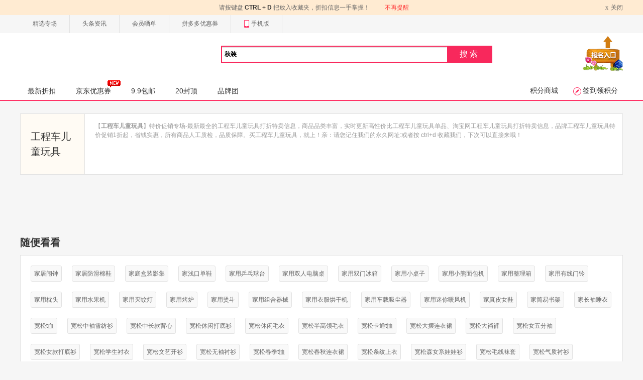

--- FILE ---
content_type: text/html; charset=utf-8
request_url: https://www.ai5z.com/tag/view/k/gongchengcheertongwanju.html
body_size: 8096
content:
<!DOCTYPE html PUBLIC "-//W3C//DTD XHTML 1.0 Transitional//EN" "http://www.w3.org/TR/xhtml1/DTD/xhtml1-transitional.dtd"><html class="jp-pc w1200" xmlns="http://www.w3.org/1999/xhtml"><head><meta http-equiv="Content-Type" content="text/html; charset=utf-8"/><meta http-equiv="Cache-Control" content="no-transform" /><meta http-equiv="Cache-Control" content="no-siteapp" /><title></title><meta name="keywords" content=""><meta name="description" content=""><meta name="applicable-device" content="pc" /><meta http-equiv="mobile-agent" content="format=html5;url=:///tag/view/k/gongchengcheertongwanju.html" /><meta http-equiv="mobile-agent" content="format=xhtml;url=:///tag/view/k/gongchengcheertongwanju.html" /><link rel="shortcut icon" type="image/ico" href="/favicon.ico"><link rel="bookmark" href="/favicon.ico"/><link rel=stylesheet type=text/css href="/static/red/css/alert.css" /><link rel=stylesheet type=text/css href="/static/newpi/css/global.css" /><link rel=stylesheet type=text/css href="/static/newpi/css/md-list.css" /><link rel=stylesheet type=text/css href="/static/newpi/css/pg-index.css" /><link rel=stylesheet type=text/css href="/static/newpi/css/pg-zhe-main.css" /><link rel=stylesheet type=text/css href="/static/newpi/css/main.css" /><link rel=stylesheet type=text/css href="/static/newpi/css/hottag.css" /><script src="https://apps.bdimg.com/libs/jquery/1.11.3/jquery.min.js"></script><script type="text/javascript">jQuery.browser={};(function(){jQuery.browser.msie=false; jQuery.browser.version=0;if(navigator.userAgent.match(/MSIE ([0-9]+)./)){ jQuery.browser.msie=true;jQuery.browser.version=RegExp.$1;}})();</script><script src="https://cdn.bootcdn.net/ajax/libs/jquery-cookie/1.4.1/jquery.cookie.js"></script><script src="https://cdn.bootcdn.net/ajax/libs/jquery.lazyload/1.9.1/jquery.lazyload.min.js"></script><script src="/static/newpi/js/redtag.js"></script><script src="https://cdn.bootcdn.net/ajax/libs/layer/3.1.1/layer.js"></script><script src="/static/newpi/js/fun.js"></script><script src="/static/newpi/js/tdk.js"></script><script src="https://cdn.bootcdn.net/ajax/libs/device.js/0.2.7/device.js"></script><script type="text/javascript">	SITEURL="";
	CURURL="";
	WEBNICK="";
	URL_COOKIE=0;
</script><script type="text/javascript">$.ajax({
		url: "/?m=ajax&a=getuserinfo",
		type: 'POST',
		data: {			
		},
		dataType: 'json',		
		success: function(result) {	
          $('#YTTUID').val(result.msg.id);
		  $('#YTTUNAME').val(result.msg.username);
		  $('#YTTFACE').val(result.msg.face);
        }
    }); 
</script><link type="text/css" rel="stylesheet"	href="/static/newpi/css/brand.css" /></head><body><div id="toolbar"><div class="bar-con"><ul class="topNav fl"><li><a href="/special.html" target="_blank">精选专场</a></li><li><a href="/article/index.html" target="_blank">头条资讯</a></li><li><a href="/show.html" target="_blank">会员晒单</a></li><li><a href="/pin.html" target="_blank">拼多多优惠券</a></li><li><a href="" target="_blank"><em class="icon-normal icon-phone"></em>手机版</a></li></ul><div class="right-show fr"></div></div></div><script>$.ajax({
		url: "/?m=ajax&a=getlogin",
		type: 'POST',
		data: {			
		},
		dataType: 'json',		
		success: function(result) {		    
         $('.right-show').html(result.msg);           			
		}
	});
</script><link type="text/css" rel="stylesheet" href="/static/newpi/css/morenav.css" /><div class="header"><div class="area"><div class="logo logo1"><div class="fl"><a class="juan-logo fl" href="" title=""><img src="" alt=""></a></div></div><div id="mallSearch" class="mall-search"><form name="search" action="" id="searchForm" class="mallSearch-form clearfix" target="_top" acceptcharset="utf-8"><fieldset><div class="mallSearch-input clearfix"><div class="s-combobox"><div class="s-combobox-input-wrap"><input type="hidden" name="m" value="search"><input type="hidden" name="a" value="index"><input type="text" name="k" autocomplete="off" x-webkit-speech="" x-webkit-grammar="builtin:translate" value="秋装" id="searchprompt"></div></div><button type="submit">搜索<s></s></button></div></fieldset></form><div class="search-keywords"><div class="hot-keys" id="js-hot-keys"></div></div><div class="searchprompt-info cf"><ul class="cf" style="z-index:98;position:absolute;" id="sugwords"></ul></div></div><a rel="nofollow" href="/bao/index.html" target="_blank" style="margin-top: -80px;margin-left: 30px;float: right;"><img src="/static/newpi/images/apply.gif" _hover-ignore="1"></a></div><div class="mainNav"><div class="nav"><ul class="navigation fl"><li ><a  href="">最新折扣</a></li><li ><a href="/jd.html" target="_blank">京东优惠券<i></i></a></li><li ><a href="/jiu.html" >9.9包邮</a></li><li ><a href="/shijiu.html" >20封顶</a></li><li ><a href="/brand.html" target="_blank">品牌团</a></li></ul><div class="state-show fr" ><a rel="nofollow" class="normal-a " href="/gift/index.html" target="_blank">积分商城</a><span id="signinid"><a rel="nofollow" href="#" class="sign_btn signin signbtss normal-a"><em class="icon-normal icon-sign"></em><em class="text stextxix">签到领积分</em></a><div class="normal-side-box"><div class="box-tips signiiss"></div></div></span></div></div></div></div><script type="text/javascript">	$.ajax({
		url: "/?m=ajax&a=getsign",
		type: 'POST',
		data: {			
		},
		dataType: 'json',		
		success: function(result) {		    
          $('.signbtss').addClass(result.msg.class);
		  $('.stextxix').text(result.msg.text);
		  $('.box-tips.signiiss').html(result.msg.html);
        }
    });    
</script><div class="main w1200"><div class="tags-type"><div class="tags-title fl"><h1>工程车儿童玩具</h1></div><div class="tags-con fl"><p>【<strong>工程车儿童玩具</strong>】特价促销专场-最新最全的工程车儿童玩具打折特卖信息，商品品类丰富，实时更新高性价比工程车儿童玩具单品、淘宝网工程车儿童玩具打折特卖信息，品牌工程车儿童玩具特价促销1折起，省钱实惠，所有商品人工质检，品质保障。买工程车儿童玩具，就上！亲：请您记住我们的永久网址:或者按 ctrl+d 收藏我们，下次可以直接来哦！</p></div></div><div class="main pr mt10 clear"><ul class="goods-list clear" style="width:1200px;overflow: hidden;"></ul><div class="page"><em></em><div></div></div></div><div class="tags-other clear"><h3>随便看看</h3><div class="box brand-box other-box"><a href="/tag/view/k/jiajunaozhong.html" target="_blank">家居闹钟</a><a href="/tag/view/k/jiajufanghuamianxie.html" target="_blank">家居防滑棉鞋</a><a href="/tag/view/k/jiatinghezhuangyingji.html" target="_blank">家庭盒装影集</a><a href="/tag/view/k/jiaqiankoudanxie.html" target="_blank">家浅口单鞋</a><a href="/tag/view/k/jiayongpingpangqiutai.html" target="_blank">家用乒乓球台</a><a href="/tag/view/k/jiayongshuangrendiannaozhuo.html" target="_blank">家用双人电脑桌</a><a href="/tag/view/k/jiayongshuangmenbingxiang.html" target="_blank">家用双门冰箱</a><a href="/tag/view/k/jiayongxiaozhuozi.html" target="_blank">家用小桌子</a><a href="/tag/view/k/jiayongxiaoxiongmianbaoji.html" target="_blank">家用小熊面包机</a><a href="/tag/view/k/jiayongzhenglixiang.html" target="_blank">家用整理箱</a><a href="/tag/view/k/jiayongyouxianmenling.html" target="_blank">家用有线门铃</a><a href="/tag/view/k/jiayongzhentou.html" target="_blank">家用枕头</a><a href="/tag/view/k/jiayongshuiguoji.html" target="_blank">家用水果机</a><a href="/tag/view/k/jiayongmiewendeng.html" target="_blank">家用灭蚊灯</a><a href="/tag/view/k/jiayongkaolu.html" target="_blank">家用烤炉</a><a href="/tag/view/k/jiayongtangdou.html" target="_blank">家用烫斗</a><a href="/tag/view/k/jiayongzuheqixie.html" target="_blank">家用组合器械</a><a href="/tag/view/k/jiayongyifuhongganji.html" target="_blank">家用衣服烘干机</a><a href="/tag/view/k/jiayongchezaixichenqi.html" target="_blank">家用车载吸尘器</a><a href="/tag/view/k/jiayongmininuanfengji.html" target="_blank">家用迷你暖风机</a><a href="/tag/view/k/jiazhenpinvxie.html" target="_blank">家真皮女鞋</a><a href="/tag/view/k/jiajianyishujia.html" target="_blank">家简易书架</a><a href="/tag/view/k/jiachangxiushuiyi.html" target="_blank">家长袖睡衣</a><a href="/tag/view/k/kuansongtxue.html" target="_blank">宽松t血</a><a href="/tag/view/k/kuansongzhongxiuxuefangshan.html" target="_blank">宽松中袖雪纺衫</a><a href="/tag/view/k/kuansongzhongchangkuanbeixin.html" target="_blank">宽松中长款背心</a><a href="/tag/view/k/kuansongxiuxiandadishan.html" target="_blank">宽松休闲打底衫</a><a href="/tag/view/k/kuansongxiuxianmaoyi.html" target="_blank">宽松休闲毛衣</a><a href="/tag/view/k/kuansongbangaolingmaoyi.html" target="_blank">宽松半高领毛衣</a><a href="/tag/view/k/kuansongkatongtxu.html" target="_blank">宽松卡通t恤</a><a href="/tag/view/k/kuansongdabailianyiqun.html" target="_blank">宽松大摆连衣裙</a><a href="/tag/view/k/kuansongdaku.html" target="_blank">宽松大裆裤</a><a href="/tag/view/k/kuansongnvwufenxiu.html" target="_blank">宽松女五分袖</a><a href="/tag/view/k/kuansongnvkuandadishan.html" target="_blank">宽松女款打底衫</a><a href="/tag/view/k/kuansongxueshengchenyi.html" target="_blank">宽松学生衬衣</a><a href="/tag/view/k/kuansongwenyikaishan.html" target="_blank">宽松文艺开衫</a><a href="/tag/view/k/kuansongwuxiuchenshan.html" target="_blank">宽松无袖衬衫</a><a href="/tag/view/k/kuansongchunjitxu.html" target="_blank">宽松春季t恤</a><a href="/tag/view/k/kuansongchunqiulianyiqun.html" target="_blank">宽松春秋连衣裙</a><a href="/tag/view/k/kuansongtiaowenshangyi.html" target="_blank">宽松条纹上衣</a><a href="/tag/view/k/kuansongsennvxiwawashan.html" target="_blank">宽松森女系娃娃衫</a><a href="/tag/view/k/kuansongmaoxianwatao.html" target="_blank">宽松毛线袜套</a><a href="/tag/view/k/kuansongqizhichenshan.html" target="_blank">宽松气质衬衫</a><a href="/tag/view/k/kuansongchaoyundongku.html" target="_blank">宽松潮运动裤</a><a href="/tag/view/k/kuansongqiumaoyi.html" target="_blank">宽松秋毛衣</a><a href="/tag/view/k/kuansongyangrongzhenzhishan.html" target="_blank">宽松羊绒针织衫</a><a href="/tag/view/k/kuansongpangmeimeidadishan.html" target="_blank">宽松胖妹妹打底衫</a><a href="/tag/view/k/kuansonghuaduolianyiqun.html" target="_blank">宽松花朵连衣裙</a><a href="/tag/view/k/kuansonglansemaoyi.html" target="_blank">宽松蓝色毛衣</a><a href="/tag/view/k/kuansongyundongtxu.html" target="_blank">宽松运动t恤</a><a href="/tag/view/k/kuansongchangxiuniuziyi.html" target="_blank">宽松长袖牛仔衣</a><a href="/tag/view/k/kuanbanfagu.html" target="_blank">宽版发箍</a><a href="/tag/view/k/kuantuixiuxianku.html" target="_blank">宽腿休闲裤</a><a href="/tag/view/k/kuanbianhanguofaka.html" target="_blank">宽边韩国发卡</a><a href="/tag/view/k/binnituxinkuannvbao.html" target="_blank">宾尼兔新款女包</a><a href="/tag/view/k/binguanjiudianmaojin.html" target="_blank">宾馆酒店毛巾</a><a href="/tag/view/k/sushedanrenchuangwenzhang.html" target="_blank">宿舍单人床蚊帐</a><a href="/tag/view/k/sushexueshengdengzi.html" target="_blank">宿舍学生凳子</a><a href="/tag/view/k/susheminidianguo.html" target="_blank">宿舍迷你电锅</a><a href="/tag/view/k/fushipailidezhaoxiangji.html" target="_blank">富士拍立得照相机</a><a href="/tag/view/k/fushishumaxiangji.html" target="_blank">富士数码相机</a><a href="/tag/view/k/fukangzuotao.html" target="_blank">富康座套</a><a href="/tag/view/k/cun40dianshi.html" target="_blank">寸40电视</a><a href="/tag/view/k/cuni5diannao.html" target="_blank">寸i5电脑</a><a href="/tag/view/k/cunwifidianshi.html" target="_blank">寸wifi电视</a><a href="/tag/view/k/cunzhuanyeyinxiang.html" target="_blank">寸专业音箱</a><a href="/tag/view/k/cuntongzhoulaba.html" target="_blank">寸同轴喇叭</a><a href="/tag/view/k/cunxiaweiyisixianqin.html" target="_blank">寸夏威夷四弦琴</a><a href="/tag/view/k/cunshoutineidanbao.html" target="_blank">寸手提内胆包</a><a href="/tag/view/k/cunshoujitiemo.html" target="_blank">寸手机贴膜</a><a href="/tag/view/k/cunlaganlvxingxiang.html" target="_blank">寸拉杆旅行箱</a><a href="/tag/view/k/cunzhijiamu.html" target="_blank">寸支架幕</a><a href="/tag/view/k/cunzhaopianzhi.html" target="_blank">寸照片纸</a><a href="/tag/view/k/cuntejialvxingxiang.html" target="_blank">寸特价旅行箱</a><a href="/tag/view/k/cunguijiaobaohutao.html" target="_blank">寸硅胶保护套</a><a href="/tag/view/k/cunlianxiangdiannaobao.html" target="_blank">寸联想电脑包</a><a href="/tag/view/k/cunxiangzuanxiangkuang.html" target="_blank">寸镶钻相框</a><a href="/tag/view/k/duikaimenhaierbingxiang.html" target="_blank">对开门海尔冰箱</a><a href="/tag/view/k/xiaobaozhuangzhuroufu.html" target="_blank">小包装猪肉脯</a><a href="/tag/view/k/xiaobaozhuangcandou.html" target="_blank">小包装蚕豆</a><a href="/tag/view/k/xiaodanjiannvbao.html" target="_blank">小单肩女包</a><a href="/tag/view/k/xiaodanjianxiekuabao.html" target="_blank">小单肩斜挎包</a><a href="/tag/view/k/xiaonanguazi.html" target="_blank">小南瓜子</a><a href="/tag/view/k/xiaoyezitanmu.html" target="_blank">小叶紫檀木</a><a href="/tag/view/k/xiaohaodanrenbuyigui.html" target="_blank">小号单人布衣柜</a><a href="/tag/view/k/xiaoxingshoubiao.html" target="_blank">小型手表</a><a href="/tag/view/k/xiaoxingboliyugang.html" target="_blank">小型玻璃鱼缸</a><a href="/tag/view/k/xiaoxingfensuiji.html" target="_blank">小型粉碎机</a><a href="/tag/view/k/xiaonvhaikuzi.html" target="_blank">小女孩裤子</a><a href="/tag/view/k/xiaojiezhengpinxiangshui.html" target="_blank">小姐正品香水</a><a href="/tag/view/k/xiaoxueshengzuqiu.html" target="_blank">小学生足球</a><a href="/tag/view/k/xiaoxueshengpaobuxie.html" target="_blank">小学生跑步鞋</a><a href="/tag/view/k/xiaohaibaonuanxie.html" target="_blank">小孩保暖鞋</a><a href="/tag/view/k/xiaohaishafa.html" target="_blank">小孩沙发</a><a href="/tag/view/k/xiaohaiyupao.html" target="_blank">小孩浴袍</a><a href="/tag/view/k/xiaohaidiandongche.html" target="_blank">小孩电动车</a><a href="/tag/view/k/xiaozhaitaomishuixifashui.html" target="_blank">小寨淘米水洗发水</a><a href="/tag/view/k/xiaofanbuxie.html" target="_blank">小帆布鞋</a><a href="/tag/view/k/xiaoweilaniuziku.html" target="_blank">小微喇牛仔裤</a><a href="/tag/view/k/xiaohuxingoushishafachuang.html" target="_blank">小户型欧式沙发床</a><a href="/tag/view/k/xiaozhijiayou.html" target="_blank">小指甲油</a><a href="/tag/view/k/xiaoxinkuanhunsha.html" target="_blank">小新款婚纱</a><a href="/tag/view/k/xiaoshitanxiang.html" target="_blank">小时檀香</a><a href="/tag/view/k/xiaoshilazhu.html" target="_blank">小时蜡烛</a><a href="/tag/view/k/xiaokuanmianyi.html" target="_blank">小款棉衣</a><a href="/tag/view/k/xiaoqingxincixiuchenyi.html" target="_blank">小清新刺绣衬衣</a><a href="/tag/view/k/xiaoqingxinyuanzhubi.html" target="_blank">小清新圆珠笔</a><a href="/tag/view/k/xiaoqingxindabaobao.html" target="_blank">小清新大包包</a><a href="/tag/view/k/xiaoqingxintaotouzhenzhishan.html" target="_blank">小清新套头针织衫</a><a href="/tag/view/k/xiaoqingxinxiekuaxiaobao.html" target="_blank">小清新斜挎小包</a><a href="/tag/view/k/xiaoqingxinrixichenshan.html" target="_blank">小清新日系衬衫</a><a href="/tag/view/k/xiaoqingxinniuzibeidaiku.html" target="_blank">小清新牛仔背带裤</a><a href="/tag/view/k/xiaoqingxinbaidamaoyi.html" target="_blank">小清新百搭毛衣</a><a href="/tag/view/k/xiaoqingxinduankuantxu.html" target="_blank">小清新短款t恤</a><a href="/tag/view/k/xiaoqingxinsuihuaqunzi.html" target="_blank">小清新碎花裙子</a><a href="/tag/view/k/xiaoqingxinchunmianbaichenyi.html" target="_blank">小清新纯棉白衬衣</a><a href="/tag/view/k/xiaoqingxinchunmianbaichenshan.html" target="_blank">小清新纯棉白衬衫</a><a href="/tag/view/k/xiaoqingxinxigenliangxie.html" target="_blank">小清新细跟凉鞋</a><a href="/tag/view/k/xiaoqingxinjulongwenxiong.html" target="_blank">小清新聚拢文胸</a><a href="/tag/view/k/xiaoxiongdarongliangjiashiqi.html" target="_blank">小熊大容量加湿器</a><a href="/tag/view/k/xiaoxiongjiayongmianbaoji.html" target="_blank">小熊家用面包机</a><a href="/tag/view/k/xiaoxiongliaoliji.html" target="_blank">小熊料理机</a><a href="/tag/view/k/xiaoxionglingqianbao.html" target="_blank">小熊零钱包</a><a href="/tag/view/k/xiaoniupinvdanxie.html" target="_blank">小牛皮女单鞋</a><a href="/tag/view/k/xiaomeiguihua.html" target="_blank">小玫瑰花</a><a href="/tag/view/k/xiaozhitongchunmianchangku.html" target="_blank">小直筒纯棉长裤</a><a href="/tag/view/k/xiaomashuizuanliangxie.html" target="_blank">小码水钻凉鞋</a><a href="/tag/view/k/xiaomaheisedanxie.html" target="_blank">小码黑色单鞋</a><a href="/tag/view/k/xiaomidianshi.html" target="_blank">小米电视</a><a href="/tag/view/k/xiaolikafeifen.html" target="_blank">小粒咖啡粉</a><a href="/tag/view/k/xiaojinglingwanju.html" target="_blank">小精灵玩具</a><a href="/tag/view/k/xiaomianyangbaozhen.html" target="_blank">小绵羊抱枕</a><a href="/tag/view/k/xiaoerguerding.html" target="_blank">小耳骨耳钉</a><a href="/tag/view/k/xiaohuzichangkuanqianbao.html" target="_blank">小胡子长款钱包</a><a href="/tag/view/k/xiaoxiongshuidaiwenxiong.html" target="_blank">小胸水袋文胸</a><a href="/tag/view/k/xiaojiaojiufenbeidaiku.html" target="_blank">小脚九分背带裤</a><a href="/tag/view/k/xiaojiaoxiushenniuziku.html" target="_blank">小脚修身牛仔裤</a><a href="/tag/view/k/xiaojiaochaoliuxiuxianku.html" target="_blank">小脚潮流休闲裤</a><a href="/tag/view/k/xiaojiaodengxinrongxiuxianku.html" target="_blank">小脚灯芯绒休闲裤</a><a href="/tag/view/k/xiaojiaoniuzinvku.html" target="_blank">小脚牛仔女裤</a><a href="/tag/view/k/xiaojiaoqiudongweiku.html" target="_blank">小脚秋冬卫裤</a><a href="/tag/view/k/xiaojiaoyundongkuzi.html" target="_blank">小脚运动裤子</a><a href="/tag/view/k/xiaojiaogaoyaochangku.html" target="_blank">小脚高腰长裤</a><a href="/tag/view/k/xiaojiaoheisechangku.html" target="_blank">小脚黑色长裤</a><a href="/tag/view/k/xiaohuatxu.html" target="_blank">小花t恤</a><a href="/tag/view/k/xiaobiaopanshoubiao.html" target="_blank">小表盘手表</a><a href="/tag/view/k/xiaolajiaopingdichangxue.html" target="_blank">小辣椒平底长靴</a><a href="/tag/view/k/xiaolajiaohudiejiecaomao.html" target="_blank">小辣椒蝴蝶结草帽</a><a href="/tag/view/k/xiaochujufasheng.html" target="_blank">小雏菊发绳</a><a href="/tag/view/k/xiaokelimeiguizi.html" target="_blank">小颗粒玫瑰籽</a><a href="/tag/view/k/xiaoxiangfengxiajilianyiqun.html" target="_blank">小香风夏季连衣裙</a><a href="/tag/view/k/xiaoxiangfengmaoyikaishan.html" target="_blank">小香风毛衣开衫</a><a href="/tag/view/k/xiaoxiangfenghudiejie.html" target="_blank">小香风蝴蝶结</a><a href="/tag/view/k/xiaoniaotieyiguagou.html" target="_blank">小鸟铁艺挂钩</a><a href="/tag/view/k/xiaoniaoxuefanglianyiqun.html" target="_blank">小鸟雪纺连衣裙</a><a href="/tag/view/k/shaonvquanmianneiyi.html" target="_blank">少女全棉内衣</a><a href="/tag/view/k/shaonvkeaijiajufu.html" target="_blank">少女可爱家居服</a><a href="/tag/view/k/shaonvwaitaoweiyi.html" target="_blank">少女外套卫衣</a><a href="/tag/view/k/shaonvnvxiongzhao.html" target="_blank">少女女胸罩</a><a href="/tag/view/k/shaonvxueshengliangxie.html" target="_blank">少女学生凉鞋</a><a href="/tag/view/k/shaonvxinkuanfengyi.html" target="_blank">少女新款风衣</a><a href="/tag/view/k/shaonvfenhongneiyi.html" target="_blank">少女粉红内衣</a><a href="/tag/view/k/shaonvzhenzhibeixin.html" target="_blank">少女针织背心</a><a href="/tag/view/k/jiantoubaotounvxie.html" target="_blank">尖头包头女鞋</a><a href="/tag/view/k/jiantounvnvdanxie.html" target="_blank">尖头女女单鞋</a><a href="/tag/view/k/jiantoubuluokenvxie.html" target="_blank">尖头布洛克女鞋</a><a href="/tag/view/k/jiantoupingdinvxiezi.html" target="_blank">尖头平底女鞋子</a><a href="/tag/view/k/jiantoulalianmadingxue.html" target="_blank">尖头拉链马丁靴</a><a href="/tag/view/k/jiantoudakounvxie.html" target="_blank">尖头搭扣女鞋</a><a href="/tag/view/k/jiantouqipigenxie.html" target="_blank">尖头漆皮跟鞋</a><a href="/tag/view/k/jiantoutejianvxie.html" target="_blank">尖头特价女鞋</a><a href="/tag/view/k/jiantouzhenpixiezi.html" target="_blank">尖头真皮鞋子</a><a href="/tag/view/k/jiantoucugenxuezi.html" target="_blank">尖头粗跟靴子</a><a href="/tag/view/k/jiantoukonggaogenxie.html" target="_blank">尖头镂空高跟鞋</a><a href="/tag/view/k/youlitechezaichongqibeng.html" target="_blank">尤利特车载充气泵</a><a href="/tag/view/k/nikangzhuanyedanfan.html" target="_blank">尼康专业单反</a><a href="/tag/view/k/nikangzhengpindanfan.html" target="_blank">尼康正品单反</a><a href="/tag/view/k/nilongfanbuyaodai.html" target="_blank">尼龙帆布腰带</a><a href="/tag/view/k/nilongshoujibao.html" target="_blank">尼龙手机包</a><a href="/tag/view/k/nilongniujinbushuangjianbao.html" target="_blank">尼龙牛津布双肩包</a><a href="/tag/view/k/weimenshitiao.html" target="_blank">尾门饰条</a><a href="/tag/view/k/niaobubangdai.html" target="_blank">尿布绑带</a><a href="/tag/view/k/ceng18baozhuang.html" target="_blank">层18包装</a><a href="/tag/view/k/pingyidongzhijia.html" target="_blank">屏移动支架</a><a href="/tag/view/k/pingfenghuodonggeduan.html" target="_blank">屏风活动隔断</a><a href="/tag/view/k/xiexifashui.html" target="_blank">屑洗发水</a><a href="/tag/view/k/shandizhengpinzixingche.html" target="_blank">山地正品自行车</a><a href="/tag/view/k/shandicheqiancha.html" target="_blank">山地车前叉</a><a href="/tag/view/k/shandichefuba.html" target="_blank">山地车副把</a><a href="/tag/view/k/shandicheshuangdiesha.html" target="_blank">山地车双碟刹</a><a href="/tag/view/k/shandichezixingchetiezhi.html" target="_blank">山地车自行车贴纸</a><a href="/tag/view/k/suiertongshangyi.html" target="_blank">岁儿童上衣</a><a href="/tag/view/k/suinvhaitxu.html" target="_blank">岁女孩t恤</a><a href="/tag/view/k/suiyingershuidai.html" target="_blank">岁婴儿睡袋</a><a href="/tag/view/k/suichunqiumaozi.html" target="_blank">岁春秋帽子</a><a href="/tag/view/k/suimuzhiwanju.html" target="_blank">岁木制玩具</a><a href="/tag/view/k/suichangxiuweiyi.html" target="_blank">岁长袖卫衣</a><a href="/tag/view/k/suiyinlewanju.html" target="_blank">岁音乐玩具</a><a href="/tag/view/k/yuyushiguaban.html" target="_blank">岫玉玉石刮痧板</a><a href="/tag/view/k/gongzuofunvqun.html" target="_blank">工作服女裙</a><a href="/tag/index.html" target="_blank">更多&gt;&gt;</a></div></div></div><div class="foot"><div class="white_bg"><div class="foot-con"><div class="con-box-n clear"><div class="app-side-box fl"><p class="app-show"><img src="" width="128px"></p><p class="app-txt">扫描二维码打开</p></div><div class="con-left-info fl"><dl class="update"><dt>关于我们</dt><dd><a rel="nofollow" href="/help/read/id/1.html" target="_blank"><i></i>关于我们</a></dd><dd><a rel="nofollow" href="/help/read/id/3.html" target="_blank"><i></i>联系我们</a></dd><dd><a rel="nofollow" href="" target="_blank"><i></i>新浪微博</a></dd><dd><a rel="nofollow" href="" target="_blank"><i></i>QQ空间</a></dd><dd><a rel="nofollow" href="" target="_blank"><i></i>腾讯微博</a></dd></dl><dl class="cooperation"><dt>商务合作</dt><dd><a href="/bao/index.html" target="_blank"><i></i>卖家报名</a></dd><dd><a rel="nofollow" href="/help/read/id/5.html" target="_blank"><i></i>免责声明</a></dd><dd><a rel="nofollow" href="/help/read/id/2.html" target="_blank"><i></i>广告合作</a></dd><dd><a rel="nofollow" href="/help/app.html" target="_blank"><i></i>APP客户端</a></dd></dl><dl class="cor-info"><dt>用户帮助</dt><dd><a rel="nofollow" href="/help/read/id/6.html" target="_blank"><i></i>常见问题</a></dd><dd><a rel="nofollow" href="/help/qianggou.html" target="_blank"><i></i>抢购小技巧</a></dd><dd class="school"><a rel="nofollow" href="/help/xiaobao.html" target="_blank"><i></i>消费者保障</a></dd></dl><dl class="help-info"><dt>会员中心</dt><dd><a rel="nofollow" href="/user/like.html" target="_blank"><i></i>我的收藏</a></dd><dd><a rel="nofollow" href="/user/register.html" target="_blank"><i></i>免费注册</a></dd><dd><a rel="nofollow" href="/user/login.html" target="_blank"><i></i>登录本站</a></dd><dd><a rel="nofollow" href="/forget/index.html" target="_blank"><i></i>找回密码</a></dd></dl></div><div class="con-menu fr"><!--<a rel="nofollow" href="http://wpa.qq.com/msgrd?v=3&amp;uin=&amp;site=qq&amp;menu=yes" class="service-add fl" target="_blank"></a>--><span class="service-time fl"><p>周一至周六 </p><p>9:00-22:00 &nbsp;&nbsp;&nbsp;&nbsp;&nbsp; &nbsp;&nbsp;&nbsp;&nbsp;&nbsp; &nbsp;&nbsp;&nbsp;&nbsp;&nbsp;</p></span></div></div><div class="footer_new"><div class="box"></div></div><p>是一家<a href=""><b>优惠券</b></a>领取导购比价网站。汇集<a href=""><b>淘宝优惠券</b></a>、天猫超市优惠券、京东优惠券、拼多多优惠券。网站中的商品均来自于互联网，所有商品信息请以店内详情为准。</p><p>联系我们:dsad6236@hotmail.com</p><p class="ft-company">&nbsp;&nbsp;<a rel="nofollow" href="http://beian.miit.gov.cn/" target="_blank"></a>&#12288;&#12288;Copyright &copy; 2010 - 2019  All Rights Reserved  </p></div></div></div><script type="text/javascript">var yangtataER = {
 root: "",
 site: "",  
 url:{}
};
var lang = {};
lang.tips = "友情提示";lang.please_input = "请输入";lang.username = "帐号";lang.password = "密码";lang.login_title = "用户登陆";lang.correct_itemurl = "正确的商品地址";lang.title = "标题";lang.card_loading = "正在获取用户信息";lang.wait = "请稍后......";lang.chaxun = "报名查询系统";lang.fanli = "查询优惠券";lang.please_select = "请选择分类";</script><script type="text/javascript" src="/static/js/jquery/plugins/jquery.tools.min.js"></script><script type="text/javascript" src="/static/js/jquery/plugins/formvalidator.js"></script><script type="text/javascript" src="/static/js/fileuploader.js"></script><script type="text/javascript" src="/static/js/yangtata.js"></script><script type="text/javascript" src="/static/js/dialog.js"></script><script type="text/javascript" src="/static/js/user.js"></script><script type="text/javascript" src="/static/newpi/js/lightbox.js"></script><script type="text/javascript" src="/static/newpi/js/goodlist.js"></script><script type="text/javascript">	$('img.lazy').lazyload({threshold:200,failure_limit:30,effect : "fadeIn"});	
    var YANGTATA = {    
    loginurl:"/user/login.html",
    userurl:"/user/index.html",    
	fanliurl: "/ajax/fanli.html",
	pid: "",
	exn: "积分"
};
</script><script>	$.ajax({
		url: "/?m=ajax&a=getmsgnum",
		type: 'POST',
		data: {			
		},
		dataType: 'json',		
		success: function(result) {	
	    if(result.status==1 && result.msg>0){
        layer.open({
        type: 1
		,title:'短消息提醒'
		,anim: 2
        ,offset: 'rb' //具体配置参考：http://www.layui.com/doc/modules/layer.html#offset
        ,id: 'layerDemo' //防止重复弹出
        ,content: '<div style="padding: 20px 100px;">您有'+ result.msg +'条未读短消息</div>'
        ,btn: '立即阅读'
        ,btnAlign: 'c' //按钮居中
        ,shade: 0 //不显示遮罩
        ,success: function(layero){
        var btn = layero.find('.layui-layer-btn');
        btn.find('.layui-layer-btn0').attr({
        href: "/user/msg.html"
        ,target: '_blank'
        });
        }
      }); 
      }	  
   }
	});

</script></body></html>

--- FILE ---
content_type: text/css
request_url: https://www.ai5z.com/static/newpi/css/brand.css
body_size: 3030
content:
@charset "utf-8";
/*slide-logos*/
.main .slide-logos{position:relative;width:100%;margin-bottom:25px;}
.main .slide-logos .prev-btn,.main .slide-logos .next-btn{
background:url(../images/p-n.png) no-repeat;height:34px;width:34px;display:block;position:absolute;top:50%;left:-5px;margin-top:-17px;
z-index:5;}
.main .slide-logos .prev-btn{background-position:0 -35px;}
.main .slide-logos .prev-btn:hover,.main .slide-logos .next-btn:hover{opacity:.8;cursor:pointer;}
.main .slide-logos .next-btn{ left:auto; right:-5px;}
.main .slide-logos .logos-box{position:relative;width:952px;margin:0 auto;overflow:hidden;}
.main .slide-logos ul{ height:auto;width:2000%;}
.main .slide-logos ul li{ width:1190px;height:auto;float:left;display:inline;overflow:hidden;}
.main .slide-logos ul li a{position:relative;width:117px; height:58px;line-height:60px;text-align:center;background:#fff; display:block;float:left; cursor:pointer;border-color: #fff #eaeaea #eaeaea #fff;border-style:solid;border-width:1px;}
.main .slide-logos ul li a img{ width:80px; height:40px;margin-top:10px;}
.main .slide-logos ul li a span{background:#ff3366;
    bottom: 0;
    color: #fff;
    display:none;
    font: 12px/14px "microsoft yahei";
    height: 14px;
    left: 0;
    position: absolute;
    text-align: center;
    width: 100%;
    z-index:3;}
.main .slide-logos ul li a:hover{border:#ff3366 solid 1px;}
.main .slide-logos ul li a:hover span{display:block;}
.main .slide-logos ul li a.wait{cursor:default;color:#666;font-size:14px;}
.main .slide-logos ul li a.wait:hover{text-decoration:none;}
.main .brand-bd{background:#fff;position:absolute;width:290px;height:270px;top:0;left:0;opacity:.8;z-index:10;}
.main .brand-more a{display:block;position:absolute;bottom:150px;left:50%;margin-left:-65px;background:url(../images/more-brand.png) no-repeat;height:130px;width:130px;z-index:11;}
.main .brand-more a .txt{position:absolute;bottom:35px;left:43px;color:#fff;font-size:14px;}
.main .brand-more a:hover{opacity:.85;filter:alpha(opacity=85);}

.hot-brand{width:100%;min-width:1200px}
.hot-brand .brand-title{top:-16px;}
.hot-brand .brand-title h3{background:none;padding-right:5px;}
.hot-brand .e-txt{position:absolute;top:-16px;left:85px;font-family:"Arial";color:#333;}
.hot-brand .e-txt em{width:5px;height:9px;background:#666;float:left;margin:4px 3px 0 0;}

.brand-banner{height:300px;width:100%;background-position:center top !important;min-width:1200px}
.brand-banner .center{width:980px;margin:0 auto;}
.brand-banner .center .brand-open{position:relative;width:300px;height:220px;float:right;margin-top:30px;}
.brand-banner .center .brand-bg{position:absolute;top:20px;left:30px;z-index:2;width:240px;height:130px;}
.brand-banner .center .brand-ceng{display:block;position: absolute; top:0; left:0;width:300px; height:220px;background:#fff;  opacity:.8; filter:alpha(opacity=50);z-index:2;}
.brand-banner .center .brand-open .line{height:1px;overflow:hidden;background:#ababab;border-bottom:#fff solid 1px;}
.brand-banner .center .brand-open .logo{text-align:center;}
.brand-banner .center .brand-open .logo img{width:80px}
.brand-banner .center .brand-open .txt{margin-top:5px;color:#222;}

#side_brand{bottom:auto;display:block!important;}
#side_brand .con{height:240px;}
#side_brand .trigger p{font-size:14px;line-height:34px;}
#side_brand .trigger.go-top{display:none;}
#side_brand .trigger.go-top p{line-height:16px;font-size:12px;}

.main .zhe-line{ width:100%; position:relative; margin:20px 0 50px;_margin:50px 0 50px; float:left;min-width: 1200px;}
.main .zhe-line .line{ height:1px;background:#2a142b;overflow:hidden;}
.main .zhe-line .title{width:140px;position:absolute;top:-15px;left:50%;margin-left:-70px;background:#f6f6f6;color:#2a142b;font-size:18px;font-family:"微软雅黑","宋体";}
.main .zhe-line .title h3{font-weight:normal;text-align:center;}
.main .zhe-line .title h3 em{font-weight:bold;font-size:20px;vertical-align:-2px;margin-right:5px;}
/*w1200*/
.w1200 .brand-banner .center{width:1200px;}
.w1200 .brand-banner .center{width:1200px;}

/*view-tag商品页面文字描述*/
.dsearchtag._info {
border-bottom: none;
margin: 10px 0px 4px;
}
.dsearchtag._info {
overflow: hidden;
border-bottom: 1px solid transparent;
}
.dsearchtag {
overflow: hidden;
width: 1200px;
border-bottom: 1px solid #e2e2e2;
margin: 10px 0px 21px;
}
.dsearchtag1 {
display: table;
padding: 0;
margin: 10px 0 9px;
height: 88px;
background: #F7F4EE;
position: relative;
float: left;
width: 150px;
border-left: 1px solid #E9E7E4;
border-top: 1px solid #E9E7E4;
border-bottom: 1px solid #E9E7E4;
}
.dsearchtag1 h1 {
font: 16px/20px "微软雅黑";
color: #996600;
vertical-align: middle;
width: 84px;
display: table-cell;
padding-left: 16px;
text-align: center;
}
.dsearchtag2 {
font-size: 13px;
font-family: "微软雅黑";
padding: 19px 14px;
margin: 10px 0 9px;
height: 50px;
background-color: #ffffff;
float: left;
width: 1020px;
border: 1px solid #edebe8;
border-left: none;
color: #a0937f;
_padding-bottom: 12px;
}
.ncinfos{width:35px}
/*view-tag商品页面底部品牌*/
.intBrand {
margin-bottom: 20px;
overflow: hidden;
}
.intBrand .tit {
overflow: hidden;
padding: 20px;
background-color: #fff;
}
.intBrand .tit h2 {
font: bold 16px/20px "";
color: #333;
float: left;
}
.intBrand .tit a {
float: right;
line-height: 20px;
}
.intBrand .brands {
overflow: hidden;
padding: 0 20px 0px 20px;
width: 1180px;
background-color: #fff;
}
.intBrand .list {
float: left;
width: 122px;
height: 103px;
overflow: hidden;
margin: 0 8px 7px 0;
}
.intBrand .list .img {
border: 1px solid #e2e2e2;
position: relative;
}
.intBrand .list a {
display: block;
}
.intBrand .list .img img {
width: 120px;
height: 60px;
vertical-align: middle;
}
.intBrand .list .img:hover {
border-color: #FF3366;
}

.intBrand .list .name {
margin-top: 5px;
line-height: 18px;
color: #666;
text-align: center;
}

/*view-tag商品页面底部标签*/
#ju_tags_search {
background-color: #FFF;
margin-bottom: 10px;
}
#ju_tags_search ul {
padding: 10px 5px;
overflow: hidden;
}
#ju_tags_search ul li {
float: left;
background-color: #fff;
text-align: left;
font: 12px/24px '宋体';
color: #999999;
width: auto;
border: 1px solid #f0f0f0;
height: 22px;
padding: 5px;
margin: 1px;
}
#ju_tags_search ul li:hover{
border: 1px solid #FF3366;
}
#ju_tags_search ul li a {
color: #999999;
display: block;
float: left;
padding-left: 5px;
padding-right: 5px;
width: auto;
}
#ju_tags_search ul li a:hover{text-decoration:none}

.main .tags-type {
background: #fff;
border: #e2e2e2 solid 1px;
width: auto;
height: auto;
overflow: hidden;
margin-bottom: 25px;
position: relative;
margin-top: 25px;
}
.main .tags-type .tags-title {
position: relative;
width: 87px;
background: #fffbf4;
padding: 30px 20px;
border-right: #e2e2e2 solid 1px;
color: #333;
font-size: 20px;
font-family: "微软雅黑","宋体";
}
.main .tags-type .tags-title h1 {
font-weight: normal;
}
.main .tags-type .tags-con {
width: 820px;
padding: 15px 10px 15px 20px;
color: #999;
}
.w1200 .main .tags-type .tags-con {
width: 1040px;
}
.main .tags-type .tags-con {
color: #999;
}

.main .tags-other {
width: 100%;
margin: 20px auto 10px;
}

.main .tags-other h3 {
color: #333;
font-size: 20px;
font-family: "微软雅黑","宋体";
margin-bottom: 10px;
}
.main .tags-other .box.other-box {
margin-bottom: 50px;
}
.w1200 .tags-other .box {
width: 1178px;
}
.main .tags-other .box {
padding: 20px 0 0 20px;
border: #e2e2e2 solid 1px;
background: #fff;
height: auto;
overflow: hidden;
}
.main .tags-other .box.other-box a {
font-size: 12px;
padding: 6px;
}
.main .tags-other .box.brand-box a {
white-space: nowrap;
color: #666;
display: inline;
float: left;
background: #f9f9f9;
border: #e2e2e2 solid 1px;
margin: 0 20px 20px 0;
border-radius: 3px;
}
.com-item .bg,.com-item .com-desc,.com-item .com-slogon,.com-item .com-time,.brand_list .com-desc {
	white-space:nowrap;
	text-overflow:ellipsis;
	-o-text-overflow:ellipsis;
	overflow:hidden;
	display:block
}
.com-item {
	width:580px;
	position:relative;
	display:block;
	margin-bottom:24px;
	overflow:hidden;		
	box-shadow:0 0 2px 0 rgba(0,0,0,.13);
	*box-shadow:0 0 1px 0 #cecece
}
.com-item:hover {
	cursor:pointer;
	box-shadow:0 0 5px 0 rgba(30,30,30,.4);
	*box-shadow:0 0 5px 0 #aeaeae;
	text-decoration:none
}
.com-item .img-wp {
	position:relative;
	padding-bottom:40%;	
	overflow:hidden
}
.com-item .img-wp img {
	width:100%;
	height:auto;
	position:absolute;
	left:0;
	top:0;
	vertical-align:top
}
.com-item .bg,.com-item .com-time {
	height:24px;
	line-height:24px;
	color:#fff;
	position:absolute;
	bottom:0
}
.com-item .bg {
	background:#000;
	opacity:.75;
	-ms-filter:alpha(opacity=75);
	filter:alpha(opacity=75);
	left:0;
	width:100%;
	right:0
}
.com-item .com-time {
	right:10px
}
.com-item .com-intro {
	position:absolute;
	left:0;
	top:0;
	height:100%;
	width:200px;
	background:#fff;
	text-align:center
}
.com-item .com-logo {
	height:50px;
	padding:15px
}
.com-item .com-logo img {
	width:100px;
	height:50px
}
.com-item .com-desc,.com-item .com-slogon {
	color:#333;
	height:16px;
	line-height:16px;
	width:180px;
	padding:0 10px
}
.com-item .com-desc {
	color:#999;
	padding:10px
}
.com-item .com-num {
	padding-bottom:5px;
	height:40px;
	line-height:40px;
	color:#ff4291;
	text-align:center;
	font-size:18px
}
.com-item .com-num span {
	font-family:Arial;
	color:#ff4291;
	font-size:38px;
	padding-right:5px;
	padding-left: 5px;
}
.brand_list .img-wp {
	width:100%;
	margin-left:0;
	overflow:hidden
}
.brand_list .empty-item {
	width:460px;
	width:-webkit-calc(50% - 10px);
	margin-bottom:-60px;
	box-shadow:0 0 2px 0 rgba(0,0,0,.13);
	*box-shadow:0 0 1px 0 #cecece;
	float:left
}
.brand_list .empty-item .img-wp {
	background:#f7f6fc;
	padding-top:60px
}
.brand_list .com-odd {
	margin-right:10px;
	margin-left:10px
}
.brand_list .com-desc {
	left:10px;
	position:absolute;
	bottom:0
}
.brand_list .com-item {		
	padding-left:0;	
	float:left
}
.brand_list .com-intro {
	height:60px;
	position:static;
	width:100%
}
.brand_list .com-logo {
	float:left;
	height:45px;
	width:90px;
	padding:7px 10px 8px
}
.brand_list .com-logo img {
	width:100%;
	height:100%
}
.brand_list .com-slogon {
	float:none;
	padding:0;
	width:auto;
	text-align:left;
	height:60px;
	line-height:60px
}
.brand_list .com-desc {
	color:#fff;
	height:24px;
	line-height:24px;
	padding:0
}
.brand_list .com-num {
	float:right;
	width:auto;
	left:auto;
	padding:10px
}

--- FILE ---
content_type: application/javascript
request_url: https://www.ai5z.com/static/js/jquery/plugins/jquery.tools.min.js
body_size: 4760
content:
/*!
 * jQuery Tools v1.2.6 - The missing UI library for the Web
 * 
 * dateinput/dateinput.js
 * overlay/overlay.js
 * overlay/overlay.apple.js
 * rangeinput/rangeinput.js
 * scrollable/scrollable.js
 * scrollable/scrollable.autoscroll.js
 * scrollable/scrollable.navigator.js
 * tabs/tabs.js
 * tabs/tabs.slideshow.js
 * tooltip/tooltip.js
 * tooltip/tooltip.dynamic.js
 * tooltip/tooltip.slide.js
 * validator/validator.js
 * 
 * NO COPYRIGHTS OR LICENSES. DO WHAT YOU LIKE.
 * 
 * http://flowplayer.org/tools/
 * 
 */
(function(a) {
	a.tools = a.tools || {
		version: "v1.2.6"
	},
	a.tools.tabs = {
		conf: {
			tabs: "a",
			current: "current",
			onBeforeClick: null,
			onClick: null,
			effect: "default",
			initialIndex: 0,
			event: "click",
			rotate: !1,
			slideUpSpeed: 400,
			slideDownSpeed: 400,
			history: !1
		},
		addEffect: function(a, c) {
			b[a] = c
		}
	};
	var b = {
		"default": function(a, b) {
			this.getPanes().hide().eq(a).show(),
			b.call()
		},
		fade: function(a, b) {
			var c = this.getConf(),
			d = c.fadeOutSpeed,
			e = this.getPanes();
			d ? e.fadeOut(d) : e.hide(),
			e.eq(a).fadeIn(c.fadeInSpeed, b)
		},
		slide: function(a, b) {
			var c = this.getConf();
			this.getPanes().slideUp(c.slideUpSpeed),
			this.getPanes().eq(a).slideDown(c.slideDownSpeed, b)
		},
		ajax: function(a, b) {
			this.getPanes().eq(0).load(this.getTabs().eq(a).attr("href"), b)
		}
	},
	c,
	d;
	a.tools.tabs.addEffect("horizontal",
	function(b, e) {
		if (!c) {
			var f = this.getPanes().eq(b),
			g = this.getCurrentPane();
			d || (d = this.getPanes().eq(0).width()),
			c = !0,
			f.show(),
			g.animate({
				width: 0
			},
			{
				step: function(a) {
					f.css("width", d - a)
				},
				complete: function() {
					a(this).hide(),
					e.call(),
					c = !1
				}
			}),
			g.length || (e.call(), c = !1)
		}
	});
	function e(c, d, e) {
		var f = this,
		g = c.add(this),
		h = c.find(e.tabs),
		i = d.jquery ? d: c.children(d),
		j;
		h.length || (h = c.children()),
		i.length || (i = c.parent().find(d)),
		i.length || (i = a(d)),
		a.extend(this, {
			click: function(c, d) {
				var i = h.eq(c);
				typeof c == "string" && c.replace("#", "") && (i = h.filter("[href*=" + c.replace("#", "") + "]"), c = Math.max(h.index(i), 0));
				if (e.rotate) {
					var k = h.length - 1;
					if (c < 0) return f.click(k, d);
					if (c > k) return f.click(0, d)
				}
				if (!i.length) {
					if (j >= 0) return f;
					c = e.initialIndex,
					i = h.eq(c)
				}
				if (c === j) return f;
				d = d || a.Event(),
				d.type = "onBeforeClick",
				g.trigger(d, [c]);
				if (!d.isDefaultPrevented()) {
					b[e.effect].call(f, c,
					function() {
						j = c,
						d.type = "onClick",
						g.trigger(d, [c])
					}),
					h.removeClass(e.current),
					i.addClass(e.current);
					return f
				}
			},
			getConf: function() {
				return e
			},
			getTabs: function() {
				return h
			},
			getPanes: function() {
				return i
			},
			getCurrentPane: function() {
				return i.eq(j)
			},
			getCurrentTab: function() {
				return h.eq(j)
			},
			getIndex: function() {
				return j
			},
			next: function() {
				return f.click(j + 1)
			},
			prev: function() {
				return f.click(j - 1)
			},
			destroy: function() {
				h.unbind(e.event).removeClass(e.current),
				i.find("li").unbind("click.T");
				return f
			}
		}),
		a.each("onBeforeClick,onClick".split(","),
		function(b, c) {
			a.isFunction(e[c]) && a(f).bind(c, e[c]),
			f[c] = function(b) {
				b && a(f).bind(c, b);
				return f
			}
		}),
		e.history && a.fn.history && (a.tools.history.init(h), e.event = "history"),
		h.each(function(b) {
			a(this).bind(e.event,
			function(a) {
				f.click(b, a);
				return a.preventDefault()
			})
		}),
		i.find("li").bind("click.T",
		function(b) {
			f.click(a(this).attr("href"), b)
		}),
		location.hash && e.tabs == "a" && c.find("[href=" + location.hash + "]").length ? f.click(location.hash) : (e.initialIndex === 0 || e.initialIndex > 0) && f.click(e.initialIndex)
	}
	a.fn.tabs = function(b, c) {
		var d = this.data("tabs");
		d && (d.destroy(), this.removeData("tabs")),
		a.isFunction(c) && (c = {
			onBeforeClick: c
		}),
		c = a.extend({},
		a.tools.tabs.conf, c),
		this.each(function() {
			d = new e(a(this), b, c),
			a(this).data("tabs", d)
		});
		return c.api ? d: this
	}
})(jQuery); (function(a) {
	var b;
	b = a.tools.tabs.slideshow = {
		conf: {
			next: ".forward",
			prev: ".backward",
			disabledClass: "disabled",
			autoplay: !1,
			autopause: !0,
			interval: 3e3,
			clickable: !0,
			api: !1
		}
	};
	function c(b, c) {
		var d = this,
		e = b.add(this),
		f = b.data("tabs"),
		g,
		h = !0;
		function i(c) {
			var d = a(c);
			return d.length < 2 ? d: b.parent().find(c)
		}
		var j = i(c.next).click(function() {
			f.next()
		}),
		k = i(c.prev).click(function() {
			f.prev()
		});
		function l() {
			g = setTimeout(function() {
				f.next()
			},
			c.interval)
		}
		a.extend(d, {
			getTabs: function() {
				return f
			},
			getConf: function() {
				return c
			},
			play: function() {
				if (g) return d;
				var b = a.Event("onBeforePlay");
				e.trigger(b);
				if (b.isDefaultPrevented()) return d;
				h = !1,
				e.trigger("onPlay"),
				e.bind("onClick", l),
				l();
				return d
			},
			pause: function() {
				if (!g) return d;
				var b = a.Event("onBeforePause");
				e.trigger(b);
				if (b.isDefaultPrevented()) return d;
				g = clearTimeout(g),
				e.trigger("onPause"),
				e.unbind("onClick", l);
				return d
			},
			resume: function() {
				h || d.play()
			},
			stop: function() {
				d.pause(),
				h = !0
			}
		}),
		a.each("onBeforePlay,onPlay,onBeforePause,onPause".split(","),
		function(b, e) {
			a.isFunction(c[e]) && a(d).bind(e, c[e]),
			d[e] = function(b) {
				return a(d).bind(e, b)
			}
		}),
		c.autopause && f.getTabs().add(j).add(k).add(f.getPanes()).hover(d.pause, d.resume),
		c.autoplay && d.play(),
		c.clickable && f.getPanes().click(function() {
			f.next()
		});
		if (!f.getConf().rotate) {
			var m = c.disabledClass;
			f.getIndex() || k.addClass(m),
			f.onBeforeClick(function(a, b) {
				k.toggleClass(m, !b),
				j.toggleClass(m, b == f.getTabs().length - 1)
			})
		}
	}
	a.fn.slideshow = function(d) {
		var e = this.data("slideshow");
		if (e) return e;
		d = a.extend({},
		b.conf, d),
		this.each(function() {
			e = new c(a(this), d),
			a(this).data("slideshow", e)
		});
		return d.api ? e: this
	}
})(jQuery); (function(a) {
	a.tools = a.tools || {
		version: "v1.2.6"
	},
	a.tools.tooltip = {
		conf: {
			effect: "toggle",
			fadeOutSpeed: "fast",
			predelay: 0,
			delay: 30,
			opacity: 1,
			tip: 0,
			fadeIE: !1,
			position: ["top", "center"],
			offset: [0, 0],
			relative: !1,
			cancelDefault: !0,
			events: {
				def: "mouseenter,mouseleave",
				input: "focus,blur",
				widget: "focus mouseenter,blur mouseleave",
				tooltip: "mouseenter,mouseleave"
			},
			layout: "<div/>",
			tipClass: "tooltip"
		},
		addEffect: function(a, c, d) {
			b[a] = [c, d]
		}
	};
	var b = {
		toggle: [function(a) {
			var b = this.getConf(),
			c = this.getTip(),
			d = b.opacity;
			d < 1 && c.css({
				opacity: d
			}),
			c.show(),
			a.call()
		},
		function(a) {
			this.getTip().hide(),
			a.call()
		}],
		fade: [function(b) {
			var c = this.getConf(); ! a.browser.msie || c.fadeIE ? this.getTip().fadeTo(c.fadeInSpeed, c.opacity, b) : (this.getTip().show(), b())
		},
		function(b) {
			var c = this.getConf(); ! a.browser.msie || c.fadeIE ? this.getTip().fadeOut(c.fadeOutSpeed, b) : (this.getTip().hide(), b())
		}]
	};
	function c(b, c, d) {
		var e = d.relative ? b.position().top: b.offset().top,
		f = d.relative ? b.position().left: b.offset().left,
		g = d.position[0];
		e -= c.outerHeight() - d.offset[0],
		f += b.outerWidth() + d.offset[1],
		/iPad/i.test(navigator.userAgent) && (e -= a(window).scrollTop());
		var h = c.outerHeight() + b.outerHeight();
		g == "center" && (e += h / 2),
		g == "bottom" && (e += h),
		g = d.position[1];
		var i = c.outerWidth() + b.outerWidth();
		g == "center" && (f -= i / 2),
		g == "left" && (f -= i);
		return {
			top: e,
			left: f
		}
	}
	function d(d, e) {
		var f = this,
		g = d.add(f),
		h,
		i = 0,
		j = 0,
		k = d.attr("title"),
		l = d.attr("data-tooltip"),
		m = b[e.effect],
		n,
		o = d.is(":input"),
		p = o && d.is(":checkbox, :radio, select, :button, :submit"),
		q = d.attr("type"),
		r = e.events[q] || e.events[o ? p ? "widget": "input": "def"];
		if (!m) throw "Nonexistent effect \"" + e.effect + "\"";
		r = r.split(/,\s*/);
		if (r.length != 2) throw "Tooltip: bad events configuration for " + q;
		d.bind(r[0],
		function(a) {
			clearTimeout(i),
			e.predelay ? j = setTimeout(function() {
				f.show(a)
			},
			e.predelay) : f.show(a)
		}).bind(r[1],
		function(a) {
			clearTimeout(j),
			e.delay ? i = setTimeout(function() {
				f.hide(a)
			},
			e.delay) : f.hide(a)
		}),
		k && e.cancelDefault && (d.removeAttr("title"), d.data("title", k)),
		a.extend(f, {
			show: function(b) {
				if (!h) {
					l ? h = a(l) : e.tip ? h = a(e.tip).eq(0) : k ? h = a(e.layout).addClass(e.tipClass).appendTo(document.body).hide().append(k) : (h = d.next(), h.length || (h = d.parent().next()));
					if (!h.length) throw "Cannot find tooltip for " + d
				}
				if (f.isShown()) return f;
				h.stop(!0, !0);
				var o = c(d, h, e);
				e.tip && h.html(d.data("title")),
				b = a.Event(),
				b.type = "onBeforeShow",
				g.trigger(b, [o]);
				if (b.isDefaultPrevented()) return f;
				o = c(d, h, e),
				h.css({
					position: "absolute",
					top: o.top,
					left: o.left
				}),
				n = !0,
				m[0].call(f,
				function() {
					b.type = "onShow",
					n = "full",
					g.trigger(b)
				});
				var p = e.events.tooltip.split(/,\s*/);
				h.data("__set") || (h.unbind(p[0]).bind(p[0],
				function() {
					clearTimeout(i),
					clearTimeout(j)
				}), p[1] && !d.is("input:not(:checkbox, :radio), textarea") && h.unbind(p[1]).bind(p[1],
				function(a) {
					a.relatedTarget != d[0] && d.trigger(r[1].split(" ")[0])
				}), e.tip || h.data("__set", !0));
				return f
			},
			hide: function(c) {
				if (!h || !f.isShown()) return f;
				c = a.Event(),
				c.type = "onBeforeHide",
				g.trigger(c);
				if (!c.isDefaultPrevented()) {
					n = !1,
					b[e.effect][1].call(f,
					function() {
						c.type = "onHide",
						g.trigger(c)
					});
					return f
				}
			},
			isShown: function(a) {
				return a ? n == "full": n
			},
			getConf: function() {
				return e
			},
			getTip: function() {
				return h
			},
			getTrigger: function() {
				return d
			}
		}),
		a.each("onHide,onBeforeShow,onShow,onBeforeHide".split(","),
		function(b, c) {
			a.isFunction(e[c]) && a(f).bind(c, e[c]),
			f[c] = function(b) {
				b && a(f).bind(c, b);
				return f
			}
		})
	}
	a.fn.tooltip = function(b) {
		var c = this.data("tooltip");
		if (c) return c;
		b = a.extend(!0, {},
		a.tools.tooltip.conf, b),
		typeof b.position == "string" && (b.position = b.position.split(/,?\s/)),
		this.each(function() {
			c = new d(a(this), b),
			a(this).data("tooltip", c)
		});
		return b.api ? c: this
	}
})(jQuery); (function(a) {
	var b = a.tools.tooltip;
	b.dynamic = {
		conf: {
			classNames: "top right bottom left"
		}
	};
	function c(b) {
		var c = a(window),
		d = c.width() + c.scrollLeft(),
		e = c.height() + c.scrollTop();
		return [b.offset().top <= c.scrollTop(), d <= b.offset().left + b.width(), e <= b.offset().top + b.height(), c.scrollLeft() >= b.offset().left]
	}
	function d(a) {
		var b = a.length;
		while (b--) if (a[b]) return ! 1;
		return ! 0
	}
	a.fn.dynamic = function(e) {
		typeof e == "number" && (e = {
			speed: e
		}),
		e = a.extend({},
		b.dynamic.conf, e);
		var f = a.extend(!0, {},
		e),
		g = e.classNames.split(/\s/),
		h;
		this.each(function() {
			var b = a(this).tooltip().onBeforeShow(function(b, e) {
				var i = this.getTip(),
				j = this.getConf();
				h || (h = [j.position[0], j.position[1], j.offset[0], j.offset[1], a.extend({},
				j)]),
				a.extend(j, h[4]),
				j.position = [h[0], h[1]],
				j.offset = [h[2], h[3]],
				i.css({
					visibility: "hidden",
					position: "absolute",
					top: e.top,
					left: e.left
				}).show();
				var k = a.extend(!0, {},
				f),
				l = c(i);
				if (!d(l)) {
					l[2] && (a.extend(j, k.top), j.position[0] = "top", i.addClass(g[0])),
					l[3] && (a.extend(j, k.right), j.position[1] = "right", i.addClass(g[1])),
					l[0] && (a.extend(j, k.bottom), j.position[0] = "bottom", i.addClass(g[2])),
					l[1] && (a.extend(j, k.left), j.position[1] = "left", i.addClass(g[3]));
					if (l[0] || l[2]) j.offset[0] *= -1;
					if (l[1] || l[3]) j.offset[1] *= -1
				}
				i.css({
					visibility: "visible"
				}).hide()
			});
			b.onBeforeShow(function() {
				var a = this.getConf(),
				b = this.getTip();
				setTimeout(function() {
					a.position = [h[0], h[1]],
					a.offset = [h[2], h[3]]
				},
				0)
			}),
			b.onHide(function() {
				var a = this.getTip();
				a.removeClass(e.classNames)
			}),
			ret = b
		});
		return e.api ? ret: this
	}
})(jQuery); (function(a) {
	var b = a.tools.tooltip;
	a.extend(b.conf, {
		direction: "up",
		bounce: !1,
		slideOffset: 10,
		slideInSpeed: 200,
		slideOutSpeed: 200,
		slideFade: !a.browser.msie
	});
	var c = {
		up: ["-", "top"],
		down: ["+", "top"],
		left: ["-", "left"],
		right: ["+", "left"]
	};
	b.addEffect("slide",
	function(a) {
		var b = this.getConf(),
		d = this.getTip(),
		e = b.slideFade ? {
			opacity: b.opacity
		}: {},
		f = c[b.direction] || c.up;
		e[f[1]] = f[0] + "=" + b.slideOffset,
		b.slideFade && d.css({
			opacity: 0
		}),
		d.show().animate(e, b.slideInSpeed, a)
	},
	function(b) {
		var d = this.getConf(),
		e = d.slideOffset,
		f = d.slideFade ? {
			opacity: 0
		}: {},
		g = c[d.direction] || c.up,
		h = "" + g[0];
		d.bounce && (h = h == "+" ? "-": "+"),
		f[g[1]] = h + "=" + e,
		this.getTip().animate(f, d.slideOutSpeed,
		function() {
			a(this).hide(),
			b.call()
		})
	})
})(jQuery);

--- FILE ---
content_type: application/javascript
request_url: https://www.ai5z.com/static/js/dialog.js
body_size: 1776
content:
/**
 * @name 弹窗
 */
;(function($){
    $.yangtata.dialog = {
        //登陆
        islogin: function(){
			var yttuid = $('#YTTUID').val();
            return "" == yttuid ? ($.yangtata.dialog.login(), !1) : !0;
        },
        login: function(){
            $.getJSON('/?m=user&a=login', function(result){
                if(result.status == 0){
                    $.yangtata.tip({content:result.msg, icon:'error'});
                }else{
                    $.dialog({id:'login', title:lang.login_title, content:result.data, padding:'', fixed:true, lock:true});
                    $.yangtata.dialog.dlogin_form($('#J_dlogin_form'));
                }
            });
        },
        dlogin_form: function(form){
            form.ajaxForm({
                beforeSubmit: function(){
                    var username = form.find('.J_username').val(),
                        password = form.find('.J_password').val();
                    if(username == ''){
                        form.find('#J_login_fail').html('请输入用户名！').css("visibility", 'visible');
                        return !1;
                    }
                    if(password == ''){
                        form.find('#J_login_fail').html('请输入密码！').css("visibility", 'visible');
                        return !1;
                    }
                },
                success: function(result){
                    if(result.status == 1){
                        $.dialog.get('login').title(false).content('<div class="d_loading">'+result.msg+'</div>').time(2000);
                        window.location.reload();
                    } else {
                        form.find('#J_login_fail').html(result.msg).css("visibility", 'visible');
                    }
                },
                dataType: 'json'
            });
        },closeAll: function(e) {
            $(e).find(".close").on("click",
            function() {
                layer.closeAll()
            })
        },        
		selectText: function(e) {
            setTimeout(function() {
                var t = document.getElementById(e);
                if (document.body.createTextRange) {
                    var a = document.body.createTextRange();
                    a.moveToElementText(t),
                    a.select()
                } else if (window.getSelection) {
                    var i = window.getSelection(),
                    a = document.createRange();
                    a.selectNodeContents(t),
                    i.removeAllRanges(),
                    i.addRange(a)
                }
            },
            200)
        },
        getCodeShow: function(e) {            
            var t = this,
            a = '<div class="buy-box"><a href="javascript:;" class="close buy-icon"></a><div class="buy-box-tab buy-box-tab-bg">复制淘口令</div><div class="buy-box-center"><div class="code-cent"><div class="cente-text" ><div><p class="textarea" id="codeCopy" >' + (e.replace(/\n/g, "<br />") || "无内容") + '</p></div></div><p class="text">由于微信内无法直接购买，请复制淘口令后打开淘宝APP，等待几秒弹出活动窗口后再点击打开</p><a href="javascript:;" class="buy-btn-copy" aria-label="' + (e.replace(/<br>/g,"/r") || "无内容") + '">一键复制</a></div></div></div>',
                c = function(e) {
                    var t = new Clipboard(e, {
                        text: function(e) {
                            return e.getAttribute("aria-label");
                        }
                    });
                    t.on("success",
                    function(t) {
						$.yangtata.dialog.layer("复制成功！"),
                        $(e).addClass("active").html("复制成功")                                               
                    }),
                    t.on("error",
                    function(t) {
                        $.yangtata.dialog.layer('复制失败，请长按文字手动复制！'),
                        $(e).addClass("error").html("复制失败")
						})
                };
                layer.open({
                    type: 1,
                    title: !1,
                    closeBtn: 0,
                    shadeClose: !0,
                    shade: .5,
                    skin: "buy-copy buy-taokoulin",
                    content: a,
                    success: function() {
                        $.yangtata.dialog.closeAll(".buy-copy"),
                        c(".buy-copy .buy-btn-copy");
                        $(".cente-text .textarea").val();
                        $(".cente-text .textarea").on("touchend",
                        function() {
                            $.yangtata.dialog.selectText("codeCopy")
                        })
                    }
                })
        },
		layer:function(e) {
		var setLayer = setInterval(function() {        
            $(".icon_msg").remove();
            var t = $('<div class="icon_msg"><span>' + e + "</span></div>");
            $("body").append(t),
            t.addClass("active"),
            setTimeout(function() {
                t.addClass("up").removeClass("active"),
                setTimeout(function() {
                    t.remove();
					$.yangtata.dialog.selectText("codeCopy");
					//window.location = "taobao://h5.m.taobao.com";
                },
                400)
            },
            2e3)
        
        clearInterval(setLayer)
    },
    300);  
    } 
    };
})(jQuery);

--- FILE ---
content_type: application/javascript
request_url: https://www.ai5z.com/static/newpi/js/goodlist.js
body_size: 3967
content:
(function($){	
var xymonth = new Array('一月', '二月', '三月', '四月', '五月', '六月', '七月', '八月', '九月', '十月', '十一月', '十二月');
var xyweek = new Array('星期日', '星期一', '星期二', '星期三', '星期四', '星期五', '星期六');
var xytoday = new Date();
$(".xydate #mon").text(xymonth[xytoday.getMonth()]);
	$(".xydate #day").text(xytoday.getDate());
	$(".xydate #wek").text(xyweek[xytoday.getDay()]);
})(jQuery);

$(function () {	
	//全选  
    $("#selectAll").click(function () {
         $("input[type=checkbox]").prop("checked", true);  
    });  
	//取消全选 
    $("#unSelect").click(function () {  
         $("input[type=checkbox]").prop("checked", false);  
    });  
    //反选 
    $("#reverse").click(function () { 
         $("input[type=checkbox]").each(function () {  
              $(this).prop("checked", !$(this).prop("checked"));  
         });		 
    });	
	//获取选中选项的值给删除 
	$("#getValue").click(function(){
		$("input[name=do]").val('del');
		var adIds = "";  
        $("input:checkbox[type=checkbox]:checked").each(function(i){  
            if(0==i){  
                adIds = $(this).val();  
            }else{  
                adIds += (","+$(this).val());  
            }  
        }); 
      	$("#get_ids").val(adIds);
    });
	//获取选中选项的值给设置已读
	$("#setreaded").click(function(){
		$("input[name=do]").val('setread');
		var adIds = "";  
        $("input:checkbox[type=checkbox]:checked").each(function(i){  
            if(0==i){  
                adIds = $(this).val();  
            }else{  
                adIds += (","+$(this).val());  
            }  
        }); 
      	$("#get_ids").val(adIds);
    });
}); 
(function($){
    
    var carousel_index = function(){
        if($(".banner li").size() == 1) $(".banner li").eq(0).css("opacity", "1");
        if($(".banner li").size() <= 1) return;
        var i = 0,max = $(".banner li").size()- 1,playTimer;
        $(".banner li").each(function(){
            $(".adType").append('<a></a>');
        });
    //初始化
        $(".adType a").eq(0).addClass("current");
    $(".banner li").eq(0).css({"z-index":"2","opacity":"1"});
    var playshow=function(){
        $(".adType a").removeClass("current").eq(i).addClass("current");
        $(".top_bar .banner li").eq(i).css("z-index", "2").fadeTo(500, 1, function(){
        $(".top_bar .banner li").eq(i).siblings("li").css({
                  "z-index": 0,
                  opacity: 0
        }).end().css("z-index", 1);
        });
    }
    var next = function(){
      i = i>=max?0:i+1;
      playshow()
    }
    var prev = function(){
      i = i<=0?max:i-1;
      playshow()
    }
        var play = setInterval(next,3000);
        $(".banner li a,.banner_arrow").hover(function(){
            clearInterval(play);
            $(".banner_arrow").css("display","block");
        },function(){
            clearInterval(play);
            play = setInterval(next,3000);
            $(".banner_arrow").css("display","none");
        });
        $(".banner_arrow .arrow_prev").on('click', function(event) {prev();});
        $(".banner_arrow .arrow_next").on('click', function(event) {next();});
        $(".adType a").mouseover(function(){
            if($(this).hasClass("current")) return;
            var index = $(this).index()-1;
            var playTimer = setTimeout(function(){
                clearInterval(play);
                i = index;
                next();
            },500)
        }).mouseout(function(){
                clearTimeout(playTimer);
            });
    }
    carousel_index();

    /**
     * 将文字信息上下滚动
     * Author: zhuwenfang
     * Date: 14-01-10
     * Time: PM 16:55
     * Function: scrolling the dom 'li' up&down
     **/
    var liAutoScroll = function(){
        var liScrollTimer;
        var $obj = $('.links_list_box');
        $obj.hover(function(){
            clearInterval(liScrollTimer);
        }, function(){
            liScrollTimer = setInterval(function(){
                $obj.find(".links_list").animate({
                    marginTop : -20 + 'px'
                }, 500, function(){
                    $(this).css({ marginTop : "0px"}).find("li:first").appendTo(this);
                });

            }, 3000);
        }).trigger("mouseleave");

    }
    liAutoScroll();
})(jQuery);
(function($){
    $(".goods-list li").hover(function(){               
        $(this).addClass("hover");		
        $(this).find(".btn.buy span").html() == "淘宝" && $(this).find(".btn.buy span").html("去淘宝");
        $(this).find(".btn.buy span").html() == "天猫" && $(this).find(".btn.buy span").html("去天猫");
		$(this).find(".btn.buy span").html() == "品牌" && $(this).find(".btn.buy span").html("去抢购");
        $(this).find(".btn.buy span").html() == "我要兑换" && $(this).find(".btn.buy span").html("去兑换");
        $(this).find(".btn.buy span").html() == "京东" && $(this).find(".btn.buy span").html("去京东");
    },function(){        
        $(this).removeClass("hover");			
        $(this).find(".btn.buy span").html() == "去淘宝" && $(this).find(".btn.buy span").html("淘宝");
        $(this).find(".btn.buy span").html() == "去天猫" && $(this).find(".btn.buy span").html("天猫");
		$(this).find(".btn.buy span").html() == "去抢购" && $(this).find(".btn.buy span").html("品牌");
        $(this).find(".btn.buy span").html() == "去兑换" && $(this).find(".btn.buy span").html("我要兑换");
        $(this).find(".btn.buy span").html() == "去京东" && $(this).find(".btn.buy span").html("京东");
    });

    $(".goods-list li").each(function(){
        if($(this).find('span.price-old').width()>= 65||$(this).find('span.price-current').width()>= 125){
            $(this).find('span.discount').hide();
        }
        if($(this).find('.list-good').hasClass("gone") || $(this).find('.list-good').hasClass("start")){
            $(this).find("a").attr("href","javascript:;");
            $(this).find("a").removeAttr("target");

        }
    })

    $(".goods-list .buy-over a").on('click', function(e){
        if (e && e.stopPropagation) {
            e.stopPropagation();
        }else {//IE浏览器
            window.event.cancelBubble = true;
        }
    });

    //卷皮列表页提醒
    $(".goods-list li .good-pic,.goods-list li .good-title,.goods-list li .good-price,.goods-list .mask-bg,.goods-list .buy-over,.goods-list .gone").on('click', function(){
       
 
        if($(this).parents("li").find(".item-btn.start_1").size() == 0 && !$(this).parents("li").find(".list-good").hasClass("gone")){
            return true;
        }
       if($(this).parents("li").find(".gift").hasClass("gone")){
            return false;
        }
        var gid = $(this).parents("li").attr("id");		
        var type = $(this).parents("li").attr("type");	
        if($(this).parents("li").find(".list-good").hasClass("gone")){
            if($(this).hasClass("good-title") || $(this).hasClass("good-price")) return true;
            if($(this).parents("li").find(".like-ico").hasClass("l-active")){
                var content = '<div class="top_tips"><p><em class="over">商品抢光了！</em></p><p class="tips01">因商品已经抢光，无法跳转到淘宝下单</p></div><div class="item-btn clear"><div class="collect-box  fl"><a data-type="'+type+'" data-pid="'+gid+'" class="y-like item-like active" href="javascript:void(0)"> <em class="heart"></em><p class="like-l">已收藏</p></a><p class="like-o"><span class="fl">下载APP购物更省钱</span><a href="/help/app" target="_blank" class="phone fr"></a></p></div></div>';
            }else{
                var content = '<div class="top_tips"><p><em class="over">商品抢光了！点击收藏随时关注</em></p><p class="tips01">因商品已经抢光，无法跳转到淘宝下单</p></div><div class="item-btn clear"><div class="collect-box  fl"><a class="y-like item-like" data-type="'+type+'" data-pid="'+gid+'" href="javascript:;"><em class="heart"></em><p class="like-l">收藏</p></a><p class="like-o"><span class="fl">下载APP购物更省钱</span><a href="/help/app" target="_blank" class="phone fr"></a></p></div></div>';
            }
        }else{
            if($(this).parents("li").find(".like-ico").hasClass("l-active")){
                var content = '<div class="top_tips"><p><em class="over">商品还未开始，请关注您的收藏夹！</em></p></div><div class="item-btn clear"><div class="collect-box  fl"><a data-type="'+type+'" data-pid="'+gid+'" class="y-like item-like active" href="javascript:void(0)"><em class="heart"></em><p class="like-l">已收藏</p></a><p class="like-o"><span class="fl">下载APP购物更省钱</span><a href="/help/app" target="_blank" class="phone fr"></a></p></div></div>';
            }else{
                var content = '<div class="top_tips"><p><em class="over">商品还未开始，点击收藏随时关注！</em></p></div><div class="item-btn clear"><div class="collect-box  fl"><a class="y-like item-like" data-type="'+type+'" data-pid="'+gid+'" href="javascript:;"><em class="heart"></em><p class="like-l">收藏</p></a><p class="like-o"><span class="fl">下载APP购物更省钱</span><a href="/help/app" target="_blank" class="phone fr"></a></p></div></div>';
            }
        }

        b = new XDLightBox({
            title: "温馨提示",
            lightBoxId: "alert_remind",
            contentHtml: content,
            scroll: false
        });
        b.init();
        return false;
    });

})(jQuery);
(function($){
    $(".zc-list .boxt").hover(function(){
        $(this).find(".list-good").hasClass("gone") && $(this).find(".like-ceng").size() != 0 && $(this).find(".like-ico").hasClass("l-active") && $(this).find(".like-ceng").show();
        if($(this).find(".list-good").hasClass("gone")) return;
        if($(this).find(".brand-bd").size() != 0) return;
        $(this).addClass("hover");
        $(this).find(".btn span").html() == "淘宝" && $(this).find(".btn span").html("去淘宝");
        $(this).find(".btn span").html() == "天猫" && $(this).find(".btn span").html("去天猫");		
    },function(){
        $(this).find(".like-ceng").hide();
        $(this).removeClass("hover");
        $(this).find(".btn span").html() == "去淘宝" && $(this).find(".btn span").html("淘宝");
        $(this).find(".btn span").html() == "去天猫" && $(this).find(".btn span").html("天猫");
    });

    $(".zc-list .boxt").each(function(){
        if($(this).find('span.price-old').width()>= 65||$(this).find('span.price-current').width()>= 125){
            $(this).find('span.discount').hide();
        }
        if($(this).find('.list-good').hasClass("gone")){
            $(this).find(".btn a").attr("href","javascript:;");
            $(this).find(".btn a").removeAttr("target");

        }
    })
    $(".zc-list .buy-over a").on('click', function(e){
        if (e && e.stopPropagation) {
            e.stopPropagation();
        }else {//IE浏览器
            window.event.cancelBubble = true;
        }
    });
})(jQuery);
(function($) {
	$(document).on('click', '.y-like',function(){
		if ($(this).find(".like-ico").size() != 0) {
		$("#likeico").remove();
		$(this).append('<div id="likeico"><span class="heart_left"></span><span class="heart_right"></span></div>');
		setTimeout(function() {
		$("#likeico").remove()
        }, 1500);
		}
		var pid = $(this).attr("data-pid");
		var mod = $(this).attr("data-type");
		if(!$.yangtata.dialog.islogin()) return ;
		$.ajax({
			url: yangtataER.root + '/?m=ajax&a=like',
				type: 'POST',
				data: {
				pid: pid,
				mod:mod
			},
			dataType: 'json',
			success: function(result){
				if(result.status == 1){					
                    $(".like_" + pid).addClass("l-active");
					$(".item-like").addClass("active");
					$("p.like-l,.liketxt").html("已收藏");	
					$("#likeico").removeClass('unliked').addClass('like-big').addClass('demo1');
                    $(this).css("display", "inline");					
				}else if(result.status == 2){
					$(".like_" + pid).removeClass("l-active");
					$(".item-like").removeClass("active");
					$("p.like-l,.liketxt").html("收藏");	
					$("#likeico").removeClass('like-big').addClass('unliked').removeClass('demo1');
                    $(this).css("display", "");
				}else{
					$.yangtata.tip({content:result.msg, icon:'error'});
				}
			}
		});		  
	});
})(jQuery);
$("#sbox").hover(function(){
		$(this).find(".wholike").show();
		
	},function(){
		$(this).find(".wholike").hide();
	});
	
$("#share").hover(function(){
		$(this).find(".share").show();
		
	},function(){
		$(this).find(".share").hide();
	});
	
$(function(){
var $sort = $("#J-search").find(".main-nav-search-dropdown");
var F_s_select = function(){    
    var F_s_open_chanl = function(o){
        o.addClass('open');
    };
    var F_s_close_chanl = function(o){
        o.removeClass('open');
    };
    $sort.on({
        mouseover: function(){
            F_s_open_chanl($(this));
        },
        mouseout: function(){
            F_s_close_chanl($(this));
        }
    });
    $sort.find('a').on('click', function(event) {
        event.preventDefault();
        var a1 = '<span sid="1">搜标题</span>';
        var a2 = '<span sid="2">搜链接</span>';		
        if ($(this).find("span").attr("sid") == 1 ){
            $sort.find('a').eq(0).html(a1);
            $sort.find('a').eq(1).html(a2);				
			$("#inp").attr("value","search");
        }else{
            $sort.find('a').eq(0).html(a2);
            $sort.find('a').eq(1).html(a1);			
			$("#inp").attr("value","q");			
        }
        F_s_close_chanl($sort);
    });
}
    F_s_select();
});	
$("#show-qcodes").hover(function(){
    $("#new-qcodes").css('display','block');
},function(){
    $("#new-qcodes").css('display','none');
});


$('.is_show').on('click',function(){
  if(!$.yangtata.dialog.islogin()) return !1;
})
$(function(){    
    var F_gdwin = function(){
        var gdwin_close = function(){
            $("#tan_chuang_div").hide();
            $.cookie("gdwin","1", {
                expires: 0.5,
                path: "/"
            });
        }
        if($.cookie("gdwin") == null){
            $("#tan_chuang_div").show();
            $("div.gdwin-box a.btn-close").on("click",gdwin_close);
            $("div.gdwin-box a.a_close").on("click",gdwin_close);
        }else{
            $("#tan_chuang_div").hide();
        }       
        $("div.gdwin-bg").on("click mousedown",function(e){
            return false;
        })
    }
    F_gdwin();	
});